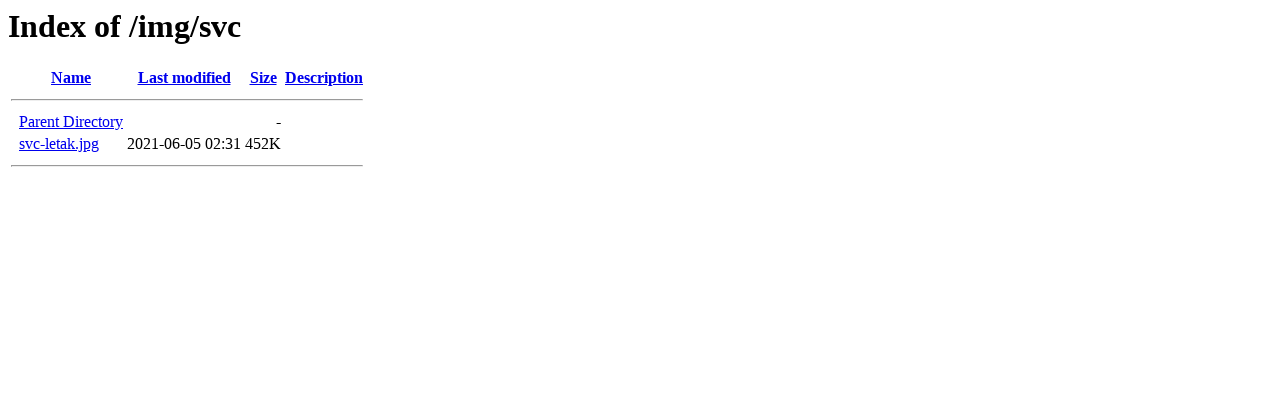

--- FILE ---
content_type: text/html;charset=ISO-8859-1
request_url: https://viso.si/img/svc/?C=D;O=A
body_size: 178
content:
<!DOCTYPE HTML PUBLIC "-//W3C//DTD HTML 3.2 Final//EN">
<html>
 <head>
  <title>Index of /img/svc</title>
 </head>
 <body>
<h1>Index of /img/svc</h1>
  <table>
   <tr><th valign="top">&nbsp;</th><th><a href="?C=N;O=A">Name</a></th><th><a href="?C=M;O=A">Last modified</a></th><th><a href="?C=S;O=A">Size</a></th><th><a href="?C=D;O=D">Description</a></th></tr>
   <tr><th colspan="5"><hr></th></tr>
<tr><td valign="top">&nbsp;</td><td><a href="/img/">Parent Directory</a>       </td><td>&nbsp;</td><td align="right">  - </td><td>&nbsp;</td></tr>
<tr><td valign="top">&nbsp;</td><td><a href="svc-letak.jpg">svc-letak.jpg</a>          </td><td align="right">2021-06-05 02:31  </td><td align="right">452K</td><td>&nbsp;</td></tr>
   <tr><th colspan="5"><hr></th></tr>
</table>
</body></html>
